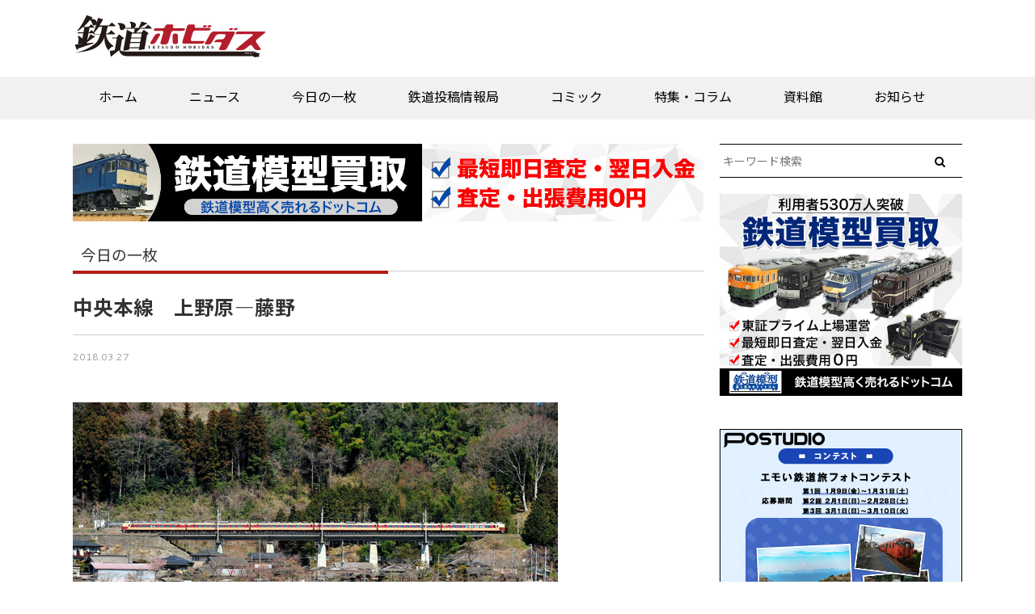

--- FILE ---
content_type: text/javascript; charset=UTF-8
request_url: https://yads.yjtag.yahoo.co.jp/tag?s=102388_715128&fr_id=yads_47683-0&p_elem=yads102388_715128&u=https%3A%2F%2Frail.hobidas.com%2Ftodaysshot%2F275118%2F&pv_ts=1769012659488&cu=https%3A%2F%2Frail.hobidas.com%2Ftodaysshot%2F275118%2F&suid=997a5f4f-1956-4d30-8ea4-c6939f6e0437
body_size: 679
content:
yadsDispatchDeliverProduct({"dsCode":"102388_715128","patternCode":"102388_715128-752170","outputType":"js_frame","targetID":"yads102388_715128","requestID":"817a224b2b15b9dc5a047c24f12cbc38","products":[{"adprodsetCode":"102388_715128-752170-792374","adprodType":3,"adTag":"<script onerror='YJ_YADS.passback()' src='https://yads.yjtag.yahoo.co.jp/yda?adprodset=102388_715128-752170-792374&cb=1769012661279&cu=https%3A%2F%2Frail.hobidas.com%2Ftodaysshot%2F275118%2F&p_elem=yads102388_715128&pv_id=817a224b2b15b9dc5a047c24f12cbc38&suid=997a5f4f-1956-4d30-8ea4-c6939f6e0437&u=https%3A%2F%2Frail.hobidas.com%2Ftodaysshot%2F275118%2F' type='text/javascript'></script>","width":"300","height":"250","iframeFlag":1}],"measurable":1,"frameTag":"<div style=\"text-align:center;\"><iframe src=\"https://s.yimg.jp/images/listing/tool/yads/yads-iframe.html?s=102388_715128&fr_id=yads_47683-0&p_elem=yads102388_715128&u=https%3A%2F%2Frail.hobidas.com%2Ftodaysshot%2F275118%2F&pv_ts=1769012659488&cu=https%3A%2F%2Frail.hobidas.com%2Ftodaysshot%2F275118%2F&suid=997a5f4f-1956-4d30-8ea4-c6939f6e0437\" style=\"border:none;clear:both;display:block;margin:auto;overflow:hidden\" allowtransparency=\"true\" data-resize-frame=\"true\" frameborder=\"0\" height=\"250\" id=\"yads_47683-0\" name=\"yads_47683-0\" scrolling=\"no\" title=\"Ad Content\" width=\"300\" allow=\"fullscreen; attribution-reporting\" allowfullscreen loading=\"eager\" ></iframe></div>"});

--- FILE ---
content_type: application/javascript; charset=utf-8
request_url: https://fundingchoicesmessages.google.com/f/AGSKWxXkEYIjx9X-OIDuk-a24VZ8l8FVFoqjWd6OXgdgXM06QABZsIBW2VUXuFzqnEmoSHhozFy127hnmIp_If7qZSrRLJie09jQuU3nalERJvgOwBrS59BAegpSxjTZ24gXO9ZAfimBWw==?fccs=W251bGwsbnVsbCxudWxsLG51bGwsbnVsbCxudWxsLFsxNzY5MDEyNjYxLDI2ODAwMDAwMF0sbnVsbCxudWxsLG51bGwsW251bGwsWzcsOSw2XSxudWxsLDIsbnVsbCwiZW4iLG51bGwsbnVsbCxudWxsLG51bGwsbnVsbCwxXSwiaHR0cHM6Ly9yYWlsLmhvYmlkYXMuY29tL3RvZGF5c3Nob3QvMjc1MTE4LyIsbnVsbCxbWzgsIjlvRUJSLTVtcXFvIl0sWzksImVuLVVTIl0sWzE5LCIyIl0sWzE3LCJbMF0iXSxbMjQsIiJdLFsyOSwiZmFsc2UiXV1d
body_size: 208
content:
if (typeof __googlefc.fcKernelManager.run === 'function') {"use strict";this.default_ContributorServingResponseClientJs=this.default_ContributorServingResponseClientJs||{};(function(_){var window=this;
try{
var qp=function(a){this.A=_.t(a)};_.u(qp,_.J);var rp=function(a){this.A=_.t(a)};_.u(rp,_.J);rp.prototype.getWhitelistStatus=function(){return _.F(this,2)};var sp=function(a){this.A=_.t(a)};_.u(sp,_.J);var tp=_.ed(sp),up=function(a,b,c){this.B=a;this.j=_.A(b,qp,1);this.l=_.A(b,_.Pk,3);this.F=_.A(b,rp,4);a=this.B.location.hostname;this.D=_.Fg(this.j,2)&&_.O(this.j,2)!==""?_.O(this.j,2):a;a=new _.Qg(_.Qk(this.l));this.C=new _.dh(_.q.document,this.D,a);this.console=null;this.o=new _.mp(this.B,c,a)};
up.prototype.run=function(){if(_.O(this.j,3)){var a=this.C,b=_.O(this.j,3),c=_.fh(a),d=new _.Wg;b=_.hg(d,1,b);c=_.C(c,1,b);_.jh(a,c)}else _.gh(this.C,"FCNEC");_.op(this.o,_.A(this.l,_.De,1),this.l.getDefaultConsentRevocationText(),this.l.getDefaultConsentRevocationCloseText(),this.l.getDefaultConsentRevocationAttestationText(),this.D);_.pp(this.o,_.F(this.F,1),this.F.getWhitelistStatus());var e;a=(e=this.B.googlefc)==null?void 0:e.__executeManualDeployment;a!==void 0&&typeof a==="function"&&_.To(this.o.G,
"manualDeploymentApi")};var vp=function(){};vp.prototype.run=function(a,b,c){var d;return _.v(function(e){d=tp(b);(new up(a,d,c)).run();return e.return({})})};_.Tk(7,new vp);
}catch(e){_._DumpException(e)}
}).call(this,this.default_ContributorServingResponseClientJs);
// Google Inc.

//# sourceURL=/_/mss/boq-content-ads-contributor/_/js/k=boq-content-ads-contributor.ContributorServingResponseClientJs.en_US.9oEBR-5mqqo.es5.O/d=1/exm=ad_blocking_detection_executable,kernel_loader,loader_js_executable,web_iab_tcf_v2_signal_executable/ed=1/rs=AJlcJMwtVrnwsvCgvFVyuqXAo8GMo9641A/m=cookie_refresh_executable
__googlefc.fcKernelManager.run('\x5b\x5b\x5b7,\x22\x5b\x5bnull,\\\x22hobidas.com\\\x22,\\\x22AKsRol_c3kgAs4SHycUPvEfh2NSQT3WlBdgqEyDB1s1y37x5F_mR8KdserdeLQHl-v75gO7WsZ5ZZuzGR5Xy18HCJG_cimci7wbIVTZza4e0jSNpuHR__K0md3nLT18LrcIFp4wZ4wn7e0FMNH8u1nS3CrQpbfdU7A\\\\u003d\\\\u003d\\\x22\x5d,null,\x5b\x5bnull,null,null,\\\x22https:\/\/fundingchoicesmessages.google.com\/f\/AGSKWxUtKA-LrGa_lqIqH8aQJL5IDYiwG-pmLEwM-yY-3YvLv214Bbkz0_aZIQOCJ02sFI-XoAq1LE8dkae0wYxOkGBffe0Q9gZ4iKj-hwTnZDrMmq49I8m8vAlDpVKS3_BccVIGccrrtQ\\\\u003d\\\\u003d\\\x22\x5d,null,null,\x5bnull,null,null,\\\x22https:\/\/fundingchoicesmessages.google.com\/el\/AGSKWxV_N5ltJLP_VF_q1MOhG8KHPMhMtlXjnBMQJfUE4mWGr-9DV5h0fzw2PQDr0q_5spqpHf4fjWuIgAn96GKZkyBk77WchNlHelJ-w2GMG8ALwuKIH90okgkf-A2i-Ay1nhJ4hfwjCg\\\\u003d\\\\u003d\\\x22\x5d,null,\x5bnull,\x5b7,9,6\x5d,null,2,null,\\\x22en\\\x22,null,null,null,null,null,1\x5d,null,\\\x22Privacy and cookie settings\\\x22,\\\x22Close\\\x22,null,null,null,\\\x22Managed by Google. Complies with IAB TCF. CMP ID: 300\\\x22\x5d,\x5b3,1\x5d\x5d\x22\x5d\x5d,\x5bnull,null,null,\x22https:\/\/fundingchoicesmessages.google.com\/f\/AGSKWxWKrRqRFqVRiz__sa6l5yYu2aN9jKJPqMgur5hxwVI8ckvstow1uWwEwl3UCD_4uBpOiFKszH3T1_c-GK_JNXhvIXTdoitmyTy3YSrt2G0G47Rgxzjn_xCCUvH7yrrdh1x1Hq-TIg\\u003d\\u003d\x22\x5d\x5d');}

--- FILE ---
content_type: application/javascript; charset=utf-8
request_url: https://fundingchoicesmessages.google.com/f/AGSKWxWC3cfhfokFN82ZJErEeqdQpuBzNS1O-bw8GQDVh0QgEbkykimb1OfgFxuZz2j3ga6k040Ta3kY1Gh1VIxzgcxNek6MxywcDUHXOQl9z6pySi-BmI-zLZoyxaVcKcqAb6TKXWT8Qf5405msItwkQ_muXhleRNTtjdWfAVu_IBTSDfEY-KwOEA0aTrjo/__468x60ad.-ads-production./cpx_ads./affiliates/contextual./ajax-advert-
body_size: -1292
content:
window['4d5f8201-f0b1-4251-91d9-6cd34763e84a'] = true;